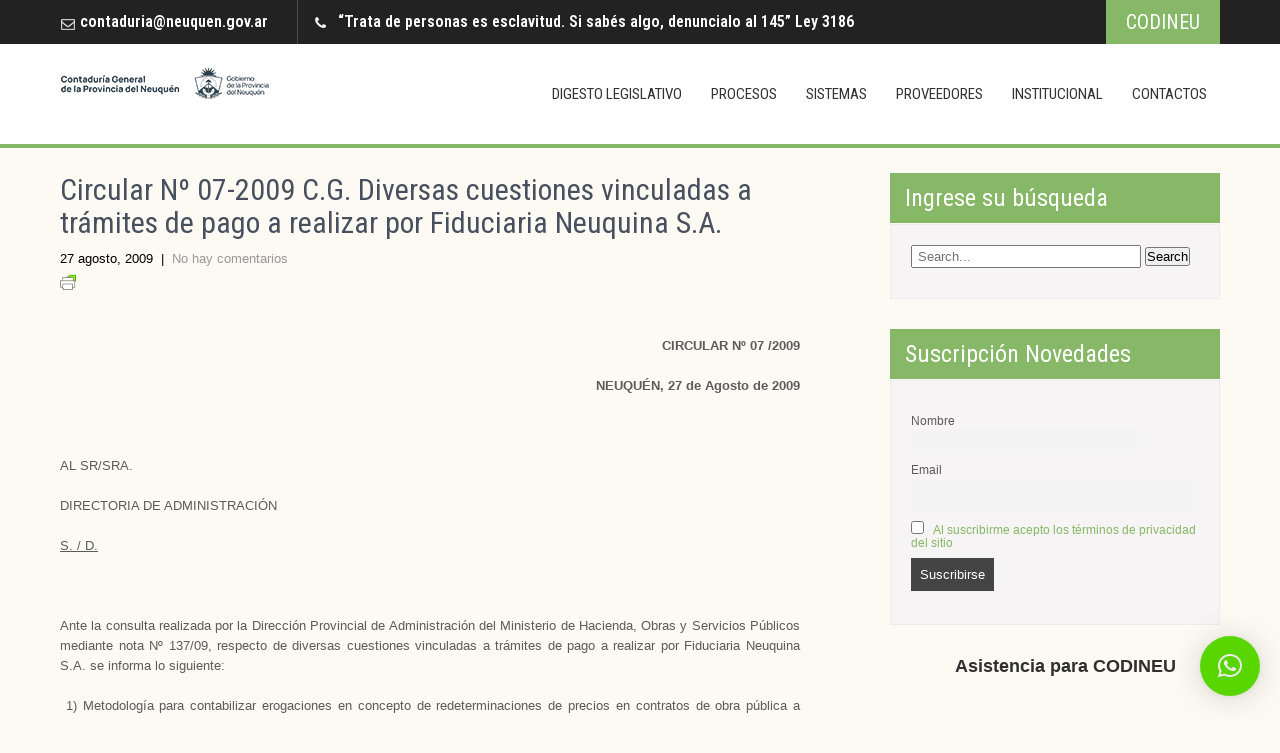

--- FILE ---
content_type: text/html; charset=UTF-8
request_url: https://www.contadurianeuquen.gob.ar/circular-07-2009/?option=com_content&view=article&id=489:decreto-no-2357-2008-constitucion-del-fondo-fiduciario-del-neuquen-contrato-administrador-y-otras-consideraciones&catid=69&Itemid=253
body_size: 16458
content:
<!DOCTYPE html>
<html lang="es-AR">
<head>
<meta charset="UTF-8">
<meta name="viewport" content="width=device-width, initial-scale=1">
<link rel="profile" href="http://gmpg.org/xfn/11">
<link rel="pingback" href="https://www.contadurianeuquen.gob.ar/xmlrpc.php">
<title>Circular Nº 07-2009 C.G. Diversas cuestiones vinculadas a trámites de pago a realizar por Fiduciaria Neuquina S.A. &#8211; Contaduría General de la Provincia del Neuquén</title>
<meta name='robots' content='max-image-preview:large' />
<link rel='dns-prefetch' href='//platform-api.sharethis.com' />
<link rel='dns-prefetch' href='//fonts.googleapis.com' />
<link rel="alternate" type="application/rss+xml" title="Contaduría General de la Provincia del Neuquén &raquo; Feed" href="https://www.contadurianeuquen.gob.ar/feed/" />
<link rel="alternate" title="oEmbed (JSON)" type="application/json+oembed" href="https://www.contadurianeuquen.gob.ar/wp-json/oembed/1.0/embed?url=https%3A%2F%2Fwww.contadurianeuquen.gob.ar%2Fcircular-07-2009%2F" />
<link rel="alternate" title="oEmbed (XML)" type="text/xml+oembed" href="https://www.contadurianeuquen.gob.ar/wp-json/oembed/1.0/embed?url=https%3A%2F%2Fwww.contadurianeuquen.gob.ar%2Fcircular-07-2009%2F&#038;format=xml" />
<style id='wp-img-auto-sizes-contain-inline-css' type='text/css'>
img:is([sizes=auto i],[sizes^="auto," i]){contain-intrinsic-size:3000px 1500px}
/*# sourceURL=wp-img-auto-sizes-contain-inline-css */
</style>
<style id='wp-emoji-styles-inline-css' type='text/css'>

	img.wp-smiley, img.emoji {
		display: inline !important;
		border: none !important;
		box-shadow: none !important;
		height: 1em !important;
		width: 1em !important;
		margin: 0 0.07em !important;
		vertical-align: -0.1em !important;
		background: none !important;
		padding: 0 !important;
	}
/*# sourceURL=wp-emoji-styles-inline-css */
</style>
<link rel='stylesheet' id='wp-block-library-css' href='https://www.contadurianeuquen.gob.ar/wp-includes/css/dist/block-library/style.min.css?ver=6.9' type='text/css' media='all' />
<style id='global-styles-inline-css' type='text/css'>
:root{--wp--preset--aspect-ratio--square: 1;--wp--preset--aspect-ratio--4-3: 4/3;--wp--preset--aspect-ratio--3-4: 3/4;--wp--preset--aspect-ratio--3-2: 3/2;--wp--preset--aspect-ratio--2-3: 2/3;--wp--preset--aspect-ratio--16-9: 16/9;--wp--preset--aspect-ratio--9-16: 9/16;--wp--preset--color--black: #000000;--wp--preset--color--cyan-bluish-gray: #abb8c3;--wp--preset--color--white: #ffffff;--wp--preset--color--pale-pink: #f78da7;--wp--preset--color--vivid-red: #cf2e2e;--wp--preset--color--luminous-vivid-orange: #ff6900;--wp--preset--color--luminous-vivid-amber: #fcb900;--wp--preset--color--light-green-cyan: #7bdcb5;--wp--preset--color--vivid-green-cyan: #00d084;--wp--preset--color--pale-cyan-blue: #8ed1fc;--wp--preset--color--vivid-cyan-blue: #0693e3;--wp--preset--color--vivid-purple: #9b51e0;--wp--preset--gradient--vivid-cyan-blue-to-vivid-purple: linear-gradient(135deg,rgb(6,147,227) 0%,rgb(155,81,224) 100%);--wp--preset--gradient--light-green-cyan-to-vivid-green-cyan: linear-gradient(135deg,rgb(122,220,180) 0%,rgb(0,208,130) 100%);--wp--preset--gradient--luminous-vivid-amber-to-luminous-vivid-orange: linear-gradient(135deg,rgb(252,185,0) 0%,rgb(255,105,0) 100%);--wp--preset--gradient--luminous-vivid-orange-to-vivid-red: linear-gradient(135deg,rgb(255,105,0) 0%,rgb(207,46,46) 100%);--wp--preset--gradient--very-light-gray-to-cyan-bluish-gray: linear-gradient(135deg,rgb(238,238,238) 0%,rgb(169,184,195) 100%);--wp--preset--gradient--cool-to-warm-spectrum: linear-gradient(135deg,rgb(74,234,220) 0%,rgb(151,120,209) 20%,rgb(207,42,186) 40%,rgb(238,44,130) 60%,rgb(251,105,98) 80%,rgb(254,248,76) 100%);--wp--preset--gradient--blush-light-purple: linear-gradient(135deg,rgb(255,206,236) 0%,rgb(152,150,240) 100%);--wp--preset--gradient--blush-bordeaux: linear-gradient(135deg,rgb(254,205,165) 0%,rgb(254,45,45) 50%,rgb(107,0,62) 100%);--wp--preset--gradient--luminous-dusk: linear-gradient(135deg,rgb(255,203,112) 0%,rgb(199,81,192) 50%,rgb(65,88,208) 100%);--wp--preset--gradient--pale-ocean: linear-gradient(135deg,rgb(255,245,203) 0%,rgb(182,227,212) 50%,rgb(51,167,181) 100%);--wp--preset--gradient--electric-grass: linear-gradient(135deg,rgb(202,248,128) 0%,rgb(113,206,126) 100%);--wp--preset--gradient--midnight: linear-gradient(135deg,rgb(2,3,129) 0%,rgb(40,116,252) 100%);--wp--preset--font-size--small: 13px;--wp--preset--font-size--medium: 20px;--wp--preset--font-size--large: 36px;--wp--preset--font-size--x-large: 42px;--wp--preset--spacing--20: 0.44rem;--wp--preset--spacing--30: 0.67rem;--wp--preset--spacing--40: 1rem;--wp--preset--spacing--50: 1.5rem;--wp--preset--spacing--60: 2.25rem;--wp--preset--spacing--70: 3.38rem;--wp--preset--spacing--80: 5.06rem;--wp--preset--shadow--natural: 6px 6px 9px rgba(0, 0, 0, 0.2);--wp--preset--shadow--deep: 12px 12px 50px rgba(0, 0, 0, 0.4);--wp--preset--shadow--sharp: 6px 6px 0px rgba(0, 0, 0, 0.2);--wp--preset--shadow--outlined: 6px 6px 0px -3px rgb(255, 255, 255), 6px 6px rgb(0, 0, 0);--wp--preset--shadow--crisp: 6px 6px 0px rgb(0, 0, 0);}:where(.is-layout-flex){gap: 0.5em;}:where(.is-layout-grid){gap: 0.5em;}body .is-layout-flex{display: flex;}.is-layout-flex{flex-wrap: wrap;align-items: center;}.is-layout-flex > :is(*, div){margin: 0;}body .is-layout-grid{display: grid;}.is-layout-grid > :is(*, div){margin: 0;}:where(.wp-block-columns.is-layout-flex){gap: 2em;}:where(.wp-block-columns.is-layout-grid){gap: 2em;}:where(.wp-block-post-template.is-layout-flex){gap: 1.25em;}:where(.wp-block-post-template.is-layout-grid){gap: 1.25em;}.has-black-color{color: var(--wp--preset--color--black) !important;}.has-cyan-bluish-gray-color{color: var(--wp--preset--color--cyan-bluish-gray) !important;}.has-white-color{color: var(--wp--preset--color--white) !important;}.has-pale-pink-color{color: var(--wp--preset--color--pale-pink) !important;}.has-vivid-red-color{color: var(--wp--preset--color--vivid-red) !important;}.has-luminous-vivid-orange-color{color: var(--wp--preset--color--luminous-vivid-orange) !important;}.has-luminous-vivid-amber-color{color: var(--wp--preset--color--luminous-vivid-amber) !important;}.has-light-green-cyan-color{color: var(--wp--preset--color--light-green-cyan) !important;}.has-vivid-green-cyan-color{color: var(--wp--preset--color--vivid-green-cyan) !important;}.has-pale-cyan-blue-color{color: var(--wp--preset--color--pale-cyan-blue) !important;}.has-vivid-cyan-blue-color{color: var(--wp--preset--color--vivid-cyan-blue) !important;}.has-vivid-purple-color{color: var(--wp--preset--color--vivid-purple) !important;}.has-black-background-color{background-color: var(--wp--preset--color--black) !important;}.has-cyan-bluish-gray-background-color{background-color: var(--wp--preset--color--cyan-bluish-gray) !important;}.has-white-background-color{background-color: var(--wp--preset--color--white) !important;}.has-pale-pink-background-color{background-color: var(--wp--preset--color--pale-pink) !important;}.has-vivid-red-background-color{background-color: var(--wp--preset--color--vivid-red) !important;}.has-luminous-vivid-orange-background-color{background-color: var(--wp--preset--color--luminous-vivid-orange) !important;}.has-luminous-vivid-amber-background-color{background-color: var(--wp--preset--color--luminous-vivid-amber) !important;}.has-light-green-cyan-background-color{background-color: var(--wp--preset--color--light-green-cyan) !important;}.has-vivid-green-cyan-background-color{background-color: var(--wp--preset--color--vivid-green-cyan) !important;}.has-pale-cyan-blue-background-color{background-color: var(--wp--preset--color--pale-cyan-blue) !important;}.has-vivid-cyan-blue-background-color{background-color: var(--wp--preset--color--vivid-cyan-blue) !important;}.has-vivid-purple-background-color{background-color: var(--wp--preset--color--vivid-purple) !important;}.has-black-border-color{border-color: var(--wp--preset--color--black) !important;}.has-cyan-bluish-gray-border-color{border-color: var(--wp--preset--color--cyan-bluish-gray) !important;}.has-white-border-color{border-color: var(--wp--preset--color--white) !important;}.has-pale-pink-border-color{border-color: var(--wp--preset--color--pale-pink) !important;}.has-vivid-red-border-color{border-color: var(--wp--preset--color--vivid-red) !important;}.has-luminous-vivid-orange-border-color{border-color: var(--wp--preset--color--luminous-vivid-orange) !important;}.has-luminous-vivid-amber-border-color{border-color: var(--wp--preset--color--luminous-vivid-amber) !important;}.has-light-green-cyan-border-color{border-color: var(--wp--preset--color--light-green-cyan) !important;}.has-vivid-green-cyan-border-color{border-color: var(--wp--preset--color--vivid-green-cyan) !important;}.has-pale-cyan-blue-border-color{border-color: var(--wp--preset--color--pale-cyan-blue) !important;}.has-vivid-cyan-blue-border-color{border-color: var(--wp--preset--color--vivid-cyan-blue) !important;}.has-vivid-purple-border-color{border-color: var(--wp--preset--color--vivid-purple) !important;}.has-vivid-cyan-blue-to-vivid-purple-gradient-background{background: var(--wp--preset--gradient--vivid-cyan-blue-to-vivid-purple) !important;}.has-light-green-cyan-to-vivid-green-cyan-gradient-background{background: var(--wp--preset--gradient--light-green-cyan-to-vivid-green-cyan) !important;}.has-luminous-vivid-amber-to-luminous-vivid-orange-gradient-background{background: var(--wp--preset--gradient--luminous-vivid-amber-to-luminous-vivid-orange) !important;}.has-luminous-vivid-orange-to-vivid-red-gradient-background{background: var(--wp--preset--gradient--luminous-vivid-orange-to-vivid-red) !important;}.has-very-light-gray-to-cyan-bluish-gray-gradient-background{background: var(--wp--preset--gradient--very-light-gray-to-cyan-bluish-gray) !important;}.has-cool-to-warm-spectrum-gradient-background{background: var(--wp--preset--gradient--cool-to-warm-spectrum) !important;}.has-blush-light-purple-gradient-background{background: var(--wp--preset--gradient--blush-light-purple) !important;}.has-blush-bordeaux-gradient-background{background: var(--wp--preset--gradient--blush-bordeaux) !important;}.has-luminous-dusk-gradient-background{background: var(--wp--preset--gradient--luminous-dusk) !important;}.has-pale-ocean-gradient-background{background: var(--wp--preset--gradient--pale-ocean) !important;}.has-electric-grass-gradient-background{background: var(--wp--preset--gradient--electric-grass) !important;}.has-midnight-gradient-background{background: var(--wp--preset--gradient--midnight) !important;}.has-small-font-size{font-size: var(--wp--preset--font-size--small) !important;}.has-medium-font-size{font-size: var(--wp--preset--font-size--medium) !important;}.has-large-font-size{font-size: var(--wp--preset--font-size--large) !important;}.has-x-large-font-size{font-size: var(--wp--preset--font-size--x-large) !important;}
/*# sourceURL=global-styles-inline-css */
</style>

<style id='classic-theme-styles-inline-css' type='text/css'>
/*! This file is auto-generated */
.wp-block-button__link{color:#fff;background-color:#32373c;border-radius:9999px;box-shadow:none;text-decoration:none;padding:calc(.667em + 2px) calc(1.333em + 2px);font-size:1.125em}.wp-block-file__button{background:#32373c;color:#fff;text-decoration:none}
/*# sourceURL=/wp-includes/css/classic-themes.min.css */
</style>
<link rel='stylesheet' id='contact-form-7-css' href='https://www.contadurianeuquen.gob.ar/wp-content/plugins/contact-form-7/includes/css/styles.css?ver=5.9.7' type='text/css' media='all' />
<link rel='stylesheet' id='wpcf7-redirect-script-frontend-css' href='https://www.contadurianeuquen.gob.ar/wp-content/plugins/wpcf7-redirect/build/assets/frontend-script.css?ver=2c532d7e2be36f6af233' type='text/css' media='all' />
<link rel='stylesheet' id='bc_category_widget_style-css' href='https://www.contadurianeuquen.gob.ar/wp-content/plugins/category-widget/assets/css/bc_cw_style.css?ver=6.9' type='text/css' media='all' />
<link rel='stylesheet' id='layouts-grid-css' href='https://www.contadurianeuquen.gob.ar/wp-content/plugins/widgets-in-columns/css/library.css?ver=6.9' type='text/css' media='all' />
<link rel='stylesheet' id='build-lite-font-css' href='//fonts.googleapis.com/css?family=Roboto+Condensed%3A300%2C400%2C600%2C700%2C800%2C900&#038;ver=6.9' type='text/css' media='all' />
<link rel='stylesheet' id='build-lite-basic-style-css' href='https://www.contadurianeuquen.gob.ar/wp-content/themes/build-lite/style.css?ver=6.9' type='text/css' media='all' />
<link rel='stylesheet' id='build-lite-editor-style-css' href='https://www.contadurianeuquen.gob.ar/wp-content/themes/build-lite/editor-style.css?ver=6.9' type='text/css' media='all' />
<link rel='stylesheet' id='nivo-slider-css' href='https://www.contadurianeuquen.gob.ar/wp-content/themes/build-lite/css/nivo-slider.css?ver=6.9' type='text/css' media='all' />
<link rel='stylesheet' id='build-lite-main-style-css' href='https://www.contadurianeuquen.gob.ar/wp-content/themes/build-lite/css/responsive.css?ver=6.9' type='text/css' media='all' />
<link rel='stylesheet' id='build-lite-base-style-css' href='https://www.contadurianeuquen.gob.ar/wp-content/themes/build-lite/css/style_base.css?ver=6.9' type='text/css' media='all' />
<link rel='stylesheet' id='animate-css' href='https://www.contadurianeuquen.gob.ar/wp-content/themes/build-lite/css/animation.css?ver=6.9' type='text/css' media='all' />
<link rel='stylesheet' id='newsletter-css' href='https://www.contadurianeuquen.gob.ar/wp-content/plugins/newsletter/style.css?ver=8.1.1' type='text/css' media='all' />
<link rel='stylesheet' id='tablepress-default-css' href='https://www.contadurianeuquen.gob.ar/wp-content/tablepress-combined.min.css?ver=19' type='text/css' media='all' />
<link rel='stylesheet' id='qlwapp-css' href='https://www.contadurianeuquen.gob.ar/wp-content/plugins/wp-whatsapp-chat/build/frontend/css/style.css?ver=7.3.0' type='text/css' media='all' />
<script type="text/javascript" src="https://www.contadurianeuquen.gob.ar/wp-includes/js/jquery/jquery.min.js?ver=3.7.1" id="jquery-core-js"></script>
<script type="text/javascript" src="https://www.contadurianeuquen.gob.ar/wp-includes/js/jquery/jquery-migrate.min.js?ver=3.4.1" id="jquery-migrate-js"></script>
<script type="text/javascript" src="https://www.contadurianeuquen.gob.ar/wp-content/themes/build-lite/js/jquery.nivo.slider.js?ver=6.9" id="jquery-nivo-js"></script>
<script type="text/javascript" src="https://www.contadurianeuquen.gob.ar/wp-content/themes/build-lite/js/custom.js?ver=6.9" id="build-lite-custom-js-js"></script>
<script type="text/javascript" src="//platform-api.sharethis.com/js/sharethis.js#source=googleanalytics-wordpress#product=ga&amp;property=593168f07442e0001200a28a" id="googleanalytics-platform-sharethis-js"></script>
<link rel="https://api.w.org/" href="https://www.contadurianeuquen.gob.ar/wp-json/" /><link rel="alternate" title="JSON" type="application/json" href="https://www.contadurianeuquen.gob.ar/wp-json/wp/v2/posts/452" /><link rel="EditURI" type="application/rsd+xml" title="RSD" href="https://www.contadurianeuquen.gob.ar/xmlrpc.php?rsd" />
<meta name="generator" content="WordPress 6.9" />
<link rel="canonical" href="https://www.contadurianeuquen.gob.ar/circular-07-2009/" />
<link rel='shortlink' href='https://www.contadurianeuquen.gob.ar/?p=452' />
<link type="text/css" rel="stylesheet" href="https://www.contadurianeuquen.gob.ar/wp-content/plugins/posts-for-page/pfp.css" />
    
    <script type="text/javascript">
        var ajaxurl = 'https://www.contadurianeuquen.gob.ar/wp-admin/admin-ajax.php';
    </script>
        <!-- Global site tag (gtag.js) - Google Analytics -->
        <script async src="https://www.googletagmanager.com/gtag/js?id=G-WN5C0KQX6C"></script>
        <script>
                window.dataLayer = window.dataLayer || [];
                function gtag(){dataLayer.push(arguments);}
                gtag('js', new Date());

                gtag('config', 'G-WN5C0KQX6C');
        </script>

        	<style type="text/css"> 
					
					a, .blog_lists h2 a:hover,
					#sidebar ul li a:hover,								
					.cols-4 ul li a:hover, .cols-4 ul li.current_page_item a,					
					.phone-no strong,					
					.sitenav ul li a:hover, .sitenav ul li.current_page_item a,
					.slide_info h2 span,
					.logo h1 span,
					.headertop .left a:hover,
					.services-wrap .one_third h4,
					.cols-4 h5 span,
					.welcomewrap h2 span			
					{ color:#87b867;}
					 
					
					.pagination .nav-links span.current, .pagination .nav-links a:hover,
					#commentform input#submit:hover,					
					.nivo-controlNav a.active,				
					h3.widget-title,				
					.wpcf7 input[type='submit'],
					.headertop .right a,
					.services-wrap .one_third:hover
					{ background-color:#87b867;}
					
						
					.header,
					section#home_slider,
					.social-icons a:hover
					{ border-color:#87b867;}
					
			</style> 
<meta name="generator" content="Elementor 3.23.1; features: additional_custom_breakpoints, e_lazyload; settings: css_print_method-external, google_font-enabled, font_display-auto">
<link rel='stylesheet' id='daves-wordpress-live-search-css' href='https://www.contadurianeuquen.gob.ar/wp-content/plugins/daves-wordpress-live-search/css/daves-wordpress-live-search_custom.css?ver=6.9' type='text/css' media='all' />
<style type="text/css">            ul.dwls_search_results {
              width: 250px;
            }
            ul.dwls_search_results li {
              color: ;
              background-color: ;
            }
            .search_footer {
              background-color: ;
            }
            .search_footer a,
            .search_footer a:visited {
              color: ;
            }
            ul.dwls_search_results li a, ul.dwls_search_results li a:visited {
              color: ;
            }
            ul.dwls_search_results li:hover
            {
              background-color: ;
            }
            ul.dwls_search_results li {
              border-bottom: 1px solid ;
            }</style>			<style>
				.e-con.e-parent:nth-of-type(n+4):not(.e-lazyloaded):not(.e-no-lazyload),
				.e-con.e-parent:nth-of-type(n+4):not(.e-lazyloaded):not(.e-no-lazyload) * {
					background-image: none !important;
				}
				@media screen and (max-height: 1024px) {
					.e-con.e-parent:nth-of-type(n+3):not(.e-lazyloaded):not(.e-no-lazyload),
					.e-con.e-parent:nth-of-type(n+3):not(.e-lazyloaded):not(.e-no-lazyload) * {
						background-image: none !important;
					}
				}
				@media screen and (max-height: 640px) {
					.e-con.e-parent:nth-of-type(n+2):not(.e-lazyloaded):not(.e-no-lazyload),
					.e-con.e-parent:nth-of-type(n+2):not(.e-lazyloaded):not(.e-no-lazyload) * {
						background-image: none !important;
					}
				}
			</style>
			<style type="text/css">.broken_link, a.broken_link {
	text-decoration: line-through;
}</style>	<style type="text/css">
		
	</style>
	<style type="text/css" id="custom-background-css">
body.custom-background { background-color: #fcfaf2; }
</style>
	<link rel="icon" href="https://www.contadurianeuquen.gob.ar/wp-content/uploads/2024/05/cropped-Favicon-positivo-32x32.png" sizes="32x32" />
<link rel="icon" href="https://www.contadurianeuquen.gob.ar/wp-content/uploads/2024/05/cropped-Favicon-positivo-192x192.png" sizes="192x192" />
<link rel="apple-touch-icon" href="https://www.contadurianeuquen.gob.ar/wp-content/uploads/2024/05/cropped-Favicon-positivo-180x180.png" />
<meta name="msapplication-TileImage" content="https://www.contadurianeuquen.gob.ar/wp-content/uploads/2024/05/cropped-Favicon-positivo-270x270.png" />
			<style>
				:root {
				--qlwapp-scheme-font-family:inherit;--qlwapp-scheme-font-size:18px;--qlwapp-scheme-icon-size:60px;--qlwapp-scheme-icon-font-size:24px;--qlwapp-scheme-brand:#59d600;--qlwapp-scheme-text:#eaeaea;--qlwapp-button-animation-name:none;				}
			</style>
			</head>
<body class="wp-singular post-template-default single single-post postid-452 single-format-standard custom-background wp-custom-logo wp-theme-build-lite elementor-default elementor-kit-10745">
<div class="headertop">
  <div class="container">
    <div class="left">
		          <a href="mailto:contaduria@neuquen.gov.ar">contaduria@neuquen.gov.ar</a>			
		  
        
                  <span>“Trata de personas es esclavitud. Si sabés algo, denuncialo al 145” Ley 3186</span>        
		 
        
    </div>
    <div class="right">
		            <a href="https://www.contadurianeuquen.gob.ar/co-di-neu/">
          CODINEU          </a>
              </div>
    <div class="clear"></div>
  </div> <!-- .container -->
</div><!-- .headertop -->
<div class="header">
  <div class="container">
    <div class="logo">
      <a href="https://www.contadurianeuquen.gob.ar/" class="custom-logo-link" rel="home"><img width="210" height="40" src="https://www.contadurianeuquen.gob.ar/wp-content/uploads/2024/05/logo-contaduria-3.png" class="custom-logo" alt="Contaduría General de la Provincia del Neuquén" decoding="async" /></a>      <h1><a href="https://www.contadurianeuquen.gob.ar/">
        Contaduría General de la Provincia del Neuquén        </a></h1>
      <p>
              </p>
    </div><!-- logo -->
    <div class="toggle"> <a class="toggleMenu" href="#">
      Menu      </a> </div> <!-- toggle -->
    <div class="sitenav">
      <div class="menu-menu-principal-container"><ul id="menu-menu-principal" class="menu"><li id="menu-item-723" class="menu-item menu-item-type-post_type menu-item-object-page menu-item-has-children menu-item-723"><a href="https://www.contadurianeuquen.gob.ar/digesto-legislativo/">Digesto Legislativo</a>
<ul class="sub-menu">
	<li id="menu-item-12986" class="menu-item menu-item-type-post_type menu-item-object-page menu-item-12986"><a href="https://www.contadurianeuquen.gob.ar/cambios-de-gestion-procedimientos-varios/">Cambios de Gestión &#8211; Procedimientos varios</a></li>
	<li id="menu-item-4794" class="menu-item menu-item-type-taxonomy menu-item-object-category menu-item-4794"><a href="https://www.contadurianeuquen.gob.ar/category/ultimas-novedades-legislativas/">Últimas Novedades Legislativas</a></li>
	<li id="menu-item-6220" class="menu-item menu-item-type-post_type menu-item-object-page menu-item-has-children menu-item-6220"><a href="https://www.contadurianeuquen.gob.ar/compendio-normativo/">Compendio Normativo</a>
	<ul class="sub-menu">
		<li id="menu-item-14474" class="menu-item menu-item-type-post_type menu-item-object-page menu-item-has-children menu-item-14474"><a href="https://www.contadurianeuquen.gob.ar/titulo-i-normas-generales-deprocedimiento-y-control-interno/">TITULO I – NORMAS GENERALES DEPROCEDIMIENTO Y CONTROL INTERNO</a>
		<ul class="sub-menu">
			<li id="menu-item-14504" class="menu-item menu-item-type-post_type menu-item-object-page menu-item-14504"><a href="https://www.contadurianeuquen.gob.ar/capitulo-i-normas-generales-de-control-interno/">CAPITULO I – NORMAS GENERALES DE CONTROL INTERNO</a></li>
			<li id="menu-item-14503" class="menu-item menu-item-type-post_type menu-item-object-page menu-item-14503"><a href="https://www.contadurianeuquen.gob.ar/capitulo-ii-comision-de-servicios/">CAPITULO II – COMISIÓN DE SERVICIOS</a></li>
			<li id="menu-item-14502" class="menu-item menu-item-type-post_type menu-item-object-page menu-item-14502"><a href="https://www.contadurianeuquen.gob.ar/capitulo-iii-contrataciones/">CAPITULO III – CONTRATACIONES</a></li>
			<li id="menu-item-14501" class="menu-item menu-item-type-post_type menu-item-object-page menu-item-14501"><a href="https://www.contadurianeuquen.gob.ar/capitulo-iv-proveedores/">CAPITULO IV – PROVEEDORES</a></li>
			<li id="menu-item-14500" class="menu-item menu-item-type-post_type menu-item-object-page menu-item-14500"><a href="https://www.contadurianeuquen.gob.ar/capitulo-v-administracion-de-pago/">CAPITULO V – ADMINISTRACIÓN DE PAGO</a></li>
			<li id="menu-item-14499" class="menu-item menu-item-type-post_type menu-item-object-page menu-item-14499"><a href="https://www.contadurianeuquen.gob.ar/capitulo-vi-procedimiento-y-tramites-de-los-saf/">CAPITULO VI – PROCEDIMIENTO Y TRÁMITES DE LOS SAF</a></li>
			<li id="menu-item-14498" class="menu-item menu-item-type-post_type menu-item-object-page menu-item-14498"><a href="https://www.contadurianeuquen.gob.ar/capitulo-vii-sueldo/">CAPITULO VII – SUELDO</a></li>
			<li id="menu-item-14497" class="menu-item menu-item-type-post_type menu-item-object-page menu-item-14497"><a href="https://www.contadurianeuquen.gob.ar/capitulo-viii-obras-publicas/">CAPITULO VIII – OBRAS PÚBLICAS</a></li>
			<li id="menu-item-14496" class="menu-item menu-item-type-post_type menu-item-object-page menu-item-14496"><a href="https://www.contadurianeuquen.gob.ar/capitulo-ix-rendicion-de-cuentas-de-fondosinvertidos/">CAPITULO IX – RENDICIÓN DE CUENTAS DE FONDOSINVERTIDOS</a></li>
			<li id="menu-item-14495" class="menu-item menu-item-type-post_type menu-item-object-page menu-item-14495"><a href="https://www.contadurianeuquen.gob.ar/capitulo-x-subsistema-de-regimen-decoparticipacion-a-municipios/">CAPITULO X – SUBSISTEMA DE RÉGIMEN DECOPARTICIPACIÓN A MUNICIPIOS</a></li>
		</ul>
</li>
		<li id="menu-item-14473" class="menu-item menu-item-type-post_type menu-item-object-page menu-item-has-children menu-item-14473"><a href="https://www.contadurianeuquen.gob.ar/titulo-ii-contabilidad/">TITULO II – CONTABILIDAD</a>
		<ul class="sub-menu">
			<li id="menu-item-14514" class="menu-item menu-item-type-post_type menu-item-object-page menu-item-14514"><a href="https://www.contadurianeuquen.gob.ar/capitulo-i-manual-de-procedimientos-contables/">CAPITULO I – MANUAL DE PROCEDIMIENTOS CONTABLES</a></li>
			<li id="menu-item-14513" class="menu-item menu-item-type-post_type menu-item-object-page menu-item-14513"><a href="https://www.contadurianeuquen.gob.ar/capitulo-ii-criterios-para-el-registro-de-las-etapaspresupuestarias-y-otros-procedimientos/">CAPITULO II – CRITERIOS PARA EL REGISTRO DE LAS ETAPASPRESUPUESTARIAS Y OTROS PROCEDIMIENTOS</a></li>
			<li id="menu-item-14512" class="menu-item menu-item-type-post_type menu-item-object-page menu-item-14512"><a href="https://www.contadurianeuquen.gob.ar/capitulo-iii-patrimonio/">CAPITULO III – PATRIMONIO</a></li>
		</ul>
</li>
		<li id="menu-item-14472" class="menu-item menu-item-type-post_type menu-item-object-page menu-item-has-children menu-item-14472"><a href="https://www.contadurianeuquen.gob.ar/titulo-iii-internas-de-la-contaduria-general/">TITULO III – INTERNAS DE LA CONTADURIA GENERAL</a>
		<ul class="sub-menu">
			<li id="menu-item-14535" class="menu-item menu-item-type-post_type menu-item-object-page menu-item-14535"><a href="https://www.contadurianeuquen.gob.ar/capitulo-i-administracion-contable/">CAPITULO I – ADMINISTRACIÓN CONTABLE</a></li>
			<li id="menu-item-14534" class="menu-item menu-item-type-post_type menu-item-object-page menu-item-14534"><a href="https://www.contadurianeuquen.gob.ar/capitulo-ii-auditoria/">CAPITULO II – AUDITORIA</a></li>
			<li id="menu-item-14533" class="menu-item menu-item-type-post_type menu-item-object-page menu-item-14533"><a href="https://www.contadurianeuquen.gob.ar/capitulo-iii-patrimonio-2/">CAPITULO III – PATRIMONIO</a></li>
			<li id="menu-item-14532" class="menu-item menu-item-type-post_type menu-item-object-page menu-item-14532"><a href="https://www.contadurianeuquen.gob.ar/capitulo-iv-proveedores-2/">CAPITULO IV – PROVEEDORES</a></li>
			<li id="menu-item-14531" class="menu-item menu-item-type-post_type menu-item-object-page menu-item-14531"><a href="https://www.contadurianeuquen.gob.ar/capitulo-v-safipro/">CAPITULO V – SAFIPRO</a></li>
			<li id="menu-item-14530" class="menu-item menu-item-type-post_type menu-item-object-page menu-item-14530"><a href="https://www.contadurianeuquen.gob.ar/capitulo-vi-contaduria-general/">CAPITULO VI – CONTADURIA GENERAL</a></li>
			<li id="menu-item-14529" class="menu-item menu-item-type-post_type menu-item-object-page menu-item-14529"><a href="https://www.contadurianeuquen.gob.ar/capitulo-vii-ciclo-de-gestion-y-responsabilidad/">CAPITULO VII – CICLO DE GESTIÓN Y RESPONSABILIDAD</a></li>
		</ul>
</li>
	</ul>
</li>
	<li id="menu-item-9086" class="menu-item menu-item-type-post_type menu-item-object-page menu-item-has-children menu-item-9086"><a href="https://www.contadurianeuquen.gob.ar/digesto-legislativo/">Por Norma</a>
	<ul class="sub-menu">
		<li id="menu-item-750" class="menu-item menu-item-type-taxonomy menu-item-object-category menu-item-750"><a href="https://www.contadurianeuquen.gob.ar/category/acuerdos/">Acuerdos</a></li>
		<li id="menu-item-748" class="menu-item menu-item-type-taxonomy menu-item-object-category current-post-ancestor current-menu-parent current-post-parent menu-item-748"><a href="https://www.contadurianeuquen.gob.ar/category/circulares/">Circulares</a></li>
		<li id="menu-item-1391" class="menu-item menu-item-type-taxonomy menu-item-object-category menu-item-1391"><a href="https://www.contadurianeuquen.gob.ar/category/c86-constitucion-cat/">Constitución</a></li>
		<li id="menu-item-745" class="menu-item menu-item-type-taxonomy menu-item-object-category menu-item-745"><a href="https://www.contadurianeuquen.gob.ar/category/c69-decretos/">Decretos</a></li>
		<li id="menu-item-747" class="menu-item menu-item-type-taxonomy menu-item-object-category menu-item-747"><a href="https://www.contadurianeuquen.gob.ar/category/c71-disposiciones/">Disposiciones</a></li>
		<li id="menu-item-1225" class="menu-item menu-item-type-taxonomy menu-item-object-category menu-item-1225"><a href="https://www.contadurianeuquen.gob.ar/category/leyes/">Leyes</a></li>
		<li id="menu-item-749" class="menu-item menu-item-type-taxonomy menu-item-object-category menu-item-749"><a href="https://www.contadurianeuquen.gob.ar/category/c70-resoluciones/">Resoluciones</a></li>
	</ul>
</li>
	<li id="menu-item-9573" class="menu-item menu-item-type-post_type menu-item-object-page menu-item-has-children menu-item-9573"><a href="https://www.contadurianeuquen.gob.ar/digesto-legislativo/">Por Sistemas</a>
	<ul class="sub-menu">
		<li id="menu-item-4834" class="menu-item menu-item-type-taxonomy menu-item-object-category menu-item-has-children menu-item-4834"><a href="https://www.contadurianeuquen.gob.ar/category/administracion-de-bienes/">Administración de bienes</a>
		<ul class="sub-menu">
			<li id="menu-item-4832" class="menu-item menu-item-type-custom menu-item-object-custom menu-item-4832"><a href="http://www.contadurianeuquen.gob.ar/wp-content/uploads/2014/05/manual_gestion_de_bienes_procedimientos.pdf">Manual de Gestión de los Bienes de la Provincia. Procedimiento Administrativo.</a></li>
			<li id="menu-item-4833" class="menu-item menu-item-type-custom menu-item-object-custom menu-item-4833"><a href="http://www.contadurianeuquen.gob.ar/wp-content/uploads/2014/05/manual_gestion_de_bienes_clasificador-de-cuentas.pdf">Manual de Gestión de los Bienes de la Provincia. Clasificador de cuentas y subcuentas</a></li>
		</ul>
</li>
		<li id="menu-item-4808" class="menu-item menu-item-type-taxonomy menu-item-object-category menu-item-has-children menu-item-4808"><a href="https://www.contadurianeuquen.gob.ar/category/c98-contabilidad/">Contabilidad</a>
		<ul class="sub-menu">
			<li id="menu-item-4797" class="menu-item menu-item-type-custom menu-item-object-custom menu-item-4797"><a href="http://www.contadurianeuquen.gob.ar/wp-content/uploads/2018/07/manual-sicopro-mar-2018.pdf">Manual del Sistema de Contabilidad</a></li>
		</ul>
</li>
		<li id="menu-item-5003" class="menu-item menu-item-type-taxonomy menu-item-object-category menu-item-has-children menu-item-5003"><a href="https://www.contadurianeuquen.gob.ar/category/c100-contrataciones/">Contrataciones</a>
		<ul class="sub-menu">
			<li id="menu-item-5006" class="menu-item menu-item-type-taxonomy menu-item-object-category menu-item-5006"><a href="https://www.contadurianeuquen.gob.ar/category/c100-contrataciones/permanentes-contrataciones/">Permanentes</a></li>
			<li id="menu-item-5004" class="menu-item menu-item-type-taxonomy menu-item-object-category menu-item-5004"><a href="https://www.contadurianeuquen.gob.ar/category/c100-contrataciones/contratacion-obra/">Contratación de Obra Pública</a></li>
			<li id="menu-item-5005" class="menu-item menu-item-type-taxonomy menu-item-object-category menu-item-5005"><a href="https://www.contadurianeuquen.gob.ar/category/c100-contrataciones/manuales-contrataciones/">Manuales</a></li>
		</ul>
</li>
		<li id="menu-item-5014" class="menu-item menu-item-type-taxonomy menu-item-object-category menu-item-5014"><a href="https://www.contadurianeuquen.gob.ar/category/credito-publico/">Crédito Público</a></li>
		<li id="menu-item-5040" class="menu-item menu-item-type-taxonomy menu-item-object-category menu-item-5040"><a href="https://www.contadurianeuquen.gob.ar/category/c106-de-la-rendicion-de-cuentas/">De la Rendición de Cuentas</a></li>
		<li id="menu-item-5045" class="menu-item menu-item-type-taxonomy menu-item-object-category menu-item-5045"><a href="https://www.contadurianeuquen.gob.ar/category/c105-del-control-externo/">Del Control Externo</a></li>
		<li id="menu-item-5046" class="menu-item menu-item-type-taxonomy menu-item-object-category menu-item-5046"><a href="https://www.contadurianeuquen.gob.ar/category/c104-del-control-interno/">Del Control Interno</a></li>
		<li id="menu-item-4862" class="menu-item menu-item-type-taxonomy menu-item-object-category menu-item-has-children menu-item-4862"><a href="https://www.contadurianeuquen.gob.ar/category/c107-recursos-humanos/">Sueldos</a>
		<ul class="sub-menu">
			<li id="menu-item-6898" class="menu-item menu-item-type-custom menu-item-object-custom menu-item-6898"><a href="http://www.contadurianeuquen.gob.ar/manuales-sueldos/">Manual de Conceptos</a></li>
			<li id="menu-item-8795" class="menu-item menu-item-type-post_type menu-item-object-page menu-item-8795"><a href="https://www.contadurianeuquen.gob.ar/normativa-art-45-epcapp/">Normativa Art. 45º E.P.C.A.P.P</a></li>
			<li id="menu-item-8169" class="menu-item menu-item-type-custom menu-item-object-custom menu-item-8169"><a href="https://www.contadurianeuquen.gob.ar/wp-content/uploads/2019/06/Planillas-Rendición-de-Haberes.zip">Descargar planillas Rendicion de Haberes</a></li>
			<li id="menu-item-12815" class="menu-item menu-item-type-post_type menu-item-object-page menu-item-12815"><a href="https://www.contadurianeuquen.gob.ar/modulo-de-deuda/">Módulo de Deuda</a></li>
		</ul>
</li>
		<li id="menu-item-5047" class="menu-item menu-item-type-taxonomy menu-item-object-category menu-item-5047"><a href="https://www.contadurianeuquen.gob.ar/category/c108-inversion-publica/">Inversión Pública</a></li>
		<li id="menu-item-5055" class="menu-item menu-item-type-taxonomy menu-item-object-category menu-item-has-children menu-item-5055"><a href="https://www.contadurianeuquen.gob.ar/category/c96-presupuesto/">Presupuesto</a>
		<ul class="sub-menu">
			<li id="menu-item-5057" class="menu-item menu-item-type-taxonomy menu-item-object-category menu-item-5057"><a href="https://www.contadurianeuquen.gob.ar/category/c96-presupuesto/presupuesto-permanentes/">Permanentes</a></li>
			<li id="menu-item-5056" class="menu-item menu-item-type-taxonomy menu-item-object-category menu-item-5056"><a href="https://www.contadurianeuquen.gob.ar/category/c96-presupuesto/presupuesto/">Cuentas Especiales</a></li>
		</ul>
</li>
		<li id="menu-item-4830" class="menu-item menu-item-type-taxonomy menu-item-object-category current-post-ancestor current-menu-parent current-post-parent menu-item-4830"><a href="https://www.contadurianeuquen.gob.ar/category/c99-tesoreria/">Tesorería</a></li>
	</ul>
</li>
	<li id="menu-item-6200" class="menu-item menu-item-type-custom menu-item-object-custom menu-item-6200"><a href="http://www.contadurianeuquen.gob.ar/ley-2141-1995-actualizado/">Ley 2141</a></li>
	<li id="menu-item-11457" class="menu-item menu-item-type-custom menu-item-object-custom menu-item-11457"><a href="https://infoleg.neuquen.gob.ar/Legisneu">INFOLEG NQN</a></li>
</ul>
</li>
<li id="menu-item-14095" class="menu-item menu-item-type-custom menu-item-object-custom menu-item-has-children menu-item-14095"><a href="#">PROCESOS</a>
<ul class="sub-menu">
	<li id="menu-item-14101" class="menu-item menu-item-type-custom menu-item-object-custom menu-item-14101"><a href="https://www.contadurianeuquen.gob.ar/direccion-superior-de-sueldos/">Auditoria de Sueldos</a></li>
	<li id="menu-item-14096" class="menu-item menu-item-type-custom menu-item-object-custom menu-item-14096"><a href="#">Auditoria y Rendiciones</a></li>
	<li id="menu-item-14097" class="menu-item menu-item-type-custom menu-item-object-custom menu-item-14097"><a href="#">Control y Administración Contable</a></li>
	<li id="menu-item-14098" class="menu-item menu-item-type-custom menu-item-object-custom menu-item-14098"><a href="#">Coordinación y Sistemas</a></li>
	<li id="menu-item-14099" class="menu-item menu-item-type-custom menu-item-object-custom menu-item-14099"><a href="https://www.contadurianeuquen.gob.ar/direccion-superior-de-gastos-e-inversiones/">Gastos e Inversiones</a></li>
	<li id="menu-item-14100" class="menu-item menu-item-type-custom menu-item-object-custom menu-item-14100"><a href="#">Recursos, Cred. y Deuda Pública</a></li>
	<li id="menu-item-14102" class="menu-item menu-item-type-custom menu-item-object-custom menu-item-14102"><a href="https://www.contadurianeuquen.gob.ar/trabajo-publico-2/">Trabajos Públicos</a></li>
	<li id="menu-item-14103" class="menu-item menu-item-type-custom menu-item-object-custom menu-item-14103"><a href="#">Padrón de Proveedores</a></li>
</ul>
</li>
<li id="menu-item-7572" class="menu-item menu-item-type-custom menu-item-object-custom menu-item-has-children menu-item-7572"><a href="#">Sistemas</a>
<ul class="sub-menu">
	<li id="menu-item-1077" class="menu-item menu-item-type-post_type menu-item-object-page menu-item-has-children menu-item-1077"><a href="https://www.contadurianeuquen.gob.ar/safipro/">SAFIPRO</a>
	<ul class="sub-menu">
		<li id="menu-item-5652" class="menu-item menu-item-type-custom menu-item-object-custom menu-item-5652"><a href="https://safipro.neuquen.gov.ar/SafiproProduccion/faces/app/login/login.jspx">Ingreso a SAFIPRO</a></li>
		<li id="menu-item-10459" class="menu-item menu-item-type-custom menu-item-object-custom menu-item-10459"><a href="https://safipro-cap.neuquen.gov.ar/Login/faces/safipro/login/Login.jspx?_adf.ctrl-state=lhf8gqte9_3">Ingreso a Capacitación</a></li>
		<li id="menu-item-10460" class="menu-item menu-item-type-custom menu-item-object-custom menu-item-10460"><a href="https://safipro-desa.neuquen.gov.ar/Login/faces/safipro/login/Login.jspx">Ingreso a Desarrollo</a></li>
		<li id="menu-item-14177" class="menu-item menu-item-type-post_type menu-item-object-page menu-item-14177"><a href="https://www.contadurianeuquen.gob.ar/manuales-2/">Manuales</a></li>
		<li id="menu-item-10992" class="menu-item menu-item-type-custom menu-item-object-custom menu-item-10992"><a href="https://www.contadurianeuquen.gob.ar/solicitar-usuario/">Solicitar Usuario</a></li>
		<li id="menu-item-8985" class="menu-item menu-item-type-post_type menu-item-object-page menu-item-has-children menu-item-8985"><a href="https://www.contadurianeuquen.gob.ar/compras/">Compras y Contrataciones</a>
		<ul class="sub-menu">
			<li id="menu-item-8988" class="menu-item menu-item-type-custom menu-item-object-custom menu-item-8988"><a href="http://www2.neuquen.gov.ar/fd/ConsultaArticulos/default.aspx">Consulta Catálogo</a></li>
		</ul>
</li>
		<li id="menu-item-5842" class="menu-item menu-item-type-post_type menu-item-object-page menu-item-5842"><a href="https://www.contadurianeuquen.gob.ar/comisiones-de-servicio/">Erogaciones Comunes</a></li>
		<li id="menu-item-6358" class="menu-item menu-item-type-post_type menu-item-object-page menu-item-6358"><a href="https://www.contadurianeuquen.gob.ar/tesoreria/">Tesorería</a></li>
	</ul>
</li>
	<li id="menu-item-9000" class="menu-item menu-item-type-custom menu-item-object-custom menu-item-has-children menu-item-9000"><a href="#">SICOPRO</a>
	<ul class="sub-menu">
		<li id="menu-item-8997" class="menu-item menu-item-type-post_type menu-item-object-page menu-item-8997"><a href="https://www.contadurianeuquen.gob.ar/sistema-contable-provincial/">Sistema Contable Provincial</a></li>
		<li id="menu-item-12875" class="menu-item menu-item-type-post_type menu-item-object-page menu-item-12875"><a href="https://www.contadurianeuquen.gob.ar/sicopro-v2023/">SICOPRO V2023</a></li>
		<li id="menu-item-13469" class="menu-item menu-item-type-post_type menu-item-object-page menu-item-13469"><a href="https://www.contadurianeuquen.gob.ar/sicopro-rendicion-art-62/">SICOPRO RENDICIÓN Art 62</a></li>
		<li id="menu-item-5692" class="menu-item menu-item-type-custom menu-item-object-custom menu-item-5692"><a href="https://www.contadurianeuquen.gob.ar/wp-content/uploads/2019/04/Anexo-V-Manual-de-Procedimientos-Contables-y-Estructura-del-Plan-de-Cuentas-Si.Co_.Pro_.-6-Mar-2018.pdf">Manual</a></li>
		<li id="menu-item-9001" class="menu-item menu-item-type-post_type menu-item-object-page menu-item-9001"><a href="https://www.contadurianeuquen.gob.ar/sicopro/">Historia y Actualidad</a></li>
	</ul>
</li>
	<li id="menu-item-9951" class="menu-item menu-item-type-post_type menu-item-object-page menu-item-9951"><a href="https://www.contadurianeuquen.gob.ar/gde/">GDE</a></li>
	<li id="menu-item-12567" class="menu-item menu-item-type-custom menu-item-object-custom menu-item-has-children menu-item-12567"><a href="https://www.contadurianeuquen.gob.ar/co-di-neu/">CODINEU</a>
	<ul class="sub-menu">
		<li id="menu-item-12568" class="menu-item menu-item-type-custom menu-item-object-custom menu-item-12568"><a href="https://codi.neuquen.gob.ar/PortalLicitaciones/servlet/com.portallicitaciones.seguridad.login">Ingreso a Producción</a></li>
		<li id="menu-item-12569" class="menu-item menu-item-type-custom menu-item-object-custom menu-item-12569"><a href="https://coditest.neuquen.gob.ar/PortalLicitacionesTest/servlet/com.portallicitaciones.seguridad.login">Ingreso a Desarrollo</a></li>
	</ul>
</li>
</ul>
</li>
<li id="menu-item-8387" class="menu-item menu-item-type-post_type menu-item-object-page menu-item-has-children menu-item-8387"><a href="https://www.contadurianeuquen.gob.ar/servicio-a-proveedores-2/">Proveedores</a>
<ul class="sub-menu">
	<li id="menu-item-8386" class="menu-item menu-item-type-post_type menu-item-object-page menu-item-8386"><a href="https://www.contadurianeuquen.gob.ar/inscripcion-al-padron-de-proveedores/">Inscripción</a></li>
	<li id="menu-item-8381" class="menu-item menu-item-type-post_type menu-item-object-page menu-item-8381"><a href="https://www.contadurianeuquen.gob.ar/renovacion-2/">Renovación</a></li>
	<li id="menu-item-8382" class="menu-item menu-item-type-post_type menu-item-object-page menu-item-8382"><a href="https://www.contadurianeuquen.gob.ar/servicio-a-proveedores-2/">Servicios</a></li>
	<li id="menu-item-8384" class="menu-item menu-item-type-post_type menu-item-object-page menu-item-8384"><a href="https://www.contadurianeuquen.gob.ar/impresion-de-la-constancia/">Impresión de la Constancia</a></li>
	<li id="menu-item-8383" class="menu-item menu-item-type-post_type menu-item-object-page menu-item-8383"><a href="https://www.contadurianeuquen.gob.ar/cuenta-corriente-contable-web/">Cuenta Corriente Contable Web</a></li>
	<li id="menu-item-4114" class="menu-item menu-item-type-post_type menu-item-object-page menu-item-4114"><a href="https://www.contadurianeuquen.gob.ar/preguntas-frecuentes/">Preguntas frecuentes</a></li>
</ul>
</li>
<li id="menu-item-8950" class="menu-item menu-item-type-custom menu-item-object-custom menu-item-has-children menu-item-8950"><a href="https://www.contadurianeuquen.gob.ar/institucional-2/">Institucional</a>
<ul class="sub-menu">
	<li id="menu-item-14039" class="menu-item menu-item-type-post_type menu-item-object-page menu-item-14039"><a href="https://www.contadurianeuquen.gob.ar/cuenta-general-de-inversion-2024/">Cuenta General de Inversión 2024</a></li>
	<li id="menu-item-13297" class="menu-item menu-item-type-post_type menu-item-object-page menu-item-13297"><a href="https://www.contadurianeuquen.gob.ar/cuenta-general-de-inversion-2023/">Cuenta General de Inversión 2023</a></li>
	<li id="menu-item-12494" class="menu-item menu-item-type-post_type menu-item-object-page menu-item-12494"><a href="https://www.contadurianeuquen.gob.ar/cuenta-general-de-inversion-2022/">Cuenta General de Inversión 2022</a></li>
	<li id="menu-item-12492" class="menu-item menu-item-type-post_type menu-item-object-page menu-item-12492"><a href="https://www.contadurianeuquen.gob.ar/cuentas-generales-de-inversion/">Cuentas Generales de Inversión</a></li>
	<li id="menu-item-9165" class="menu-item menu-item-type-post_type menu-item-object-page menu-item-9165"><a href="https://www.contadurianeuquen.gob.ar/institucional-2/">Información Institucional</a></li>
	<li id="menu-item-6269" class="menu-item menu-item-type-custom menu-item-object-custom menu-item-6269"><a href="https://www.contadurianeuquen.gob.ar/ciclo-2019/">Ciclo de Gestión y Responsabilidad</a></li>
	<li id="menu-item-8682" class="menu-item menu-item-type-post_type menu-item-object-page menu-item-8682"><a href="https://www.contadurianeuquen.gob.ar/memoria-2/">Memoria Anual</a></li>
	<li id="menu-item-9157" class="menu-item menu-item-type-post_type menu-item-object-page menu-item-9157"><a href="https://www.contadurianeuquen.gob.ar/ingreso/">Ingreso nube</a></li>
</ul>
</li>
<li id="menu-item-8964" class="menu-item menu-item-type-post_type menu-item-object-page menu-item-8964"><a href="https://www.contadurianeuquen.gob.ar/autoridades/">Contactos</a></li>
</ul></div>    </div>
    <!-- site-nav -->
    <div class="clear"></div>
  </div>
  <!-- container -->
</div><!--.header -->

<div class="container">
     <div class="page_content">
        <section class="site-main">            
                                    <article id="post-452" class="single-post post-452 post type-post status-publish format-standard hentry category-circulares category-c99-tesoreria">

    
    <header class="entry-header">
        <h2 class="single_title">Circular Nº 07-2009 C.G. Diversas cuestiones vinculadas a trámites de pago a realizar por Fiduciaria Neuquina S.A.</h2>
    </header><!-- .entry-header -->
    
     <div class="postmeta">
            <div class="post-date">27 agosto, 2009</div><!-- post-date -->
            <div class="post-comment"> &nbsp;|&nbsp; <a href="https://www.contadurianeuquen.gob.ar/circular-07-2009/#respond">No hay comentarios</a></div> 
            <div class="clear"></div>         
    </div><!-- postmeta -->
    
    
    <div class="entry-content">
         
		
        <div class="pf-content"><div class="printfriendly pf-button pf-button-content pf-alignleft"><a href="#" rel="nofollow" onClick="window.print(); return false;" title="Printer Friendly, PDF & Email"><img decoding="async" src="https://cdn.printfriendly.com/icons/printfriendly-icon-md.png" alt="Print Friendly, PDF & Email" class="pf-button-img" style="width: 16px;height: 16px;"  /></a></div><p> </p>
<p style="text-align: right;"><strong>CIRCULAR Nº 07 /2009 </strong></p>
<p style="text-align: right;"><strong>NEUQUÉN, 27 de Agosto de 2009</strong></p>
<p style="text-align: justify;"> </p>
<p style="text-align: justify;">AL SR/SRA.</p>
<p style="text-align: justify;">DIRECTORIA DE ADMINISTRACIÓN</p>
<p style="text-align: justify;"><span style="text-decoration: underline;">S. / D.</span></p>
<p style="text-align: justify;"> </p>
<p style="text-align: justify;">Ante la consulta realizada por la Dirección Provincial de Administración del Ministerio de Hacienda, Obras y Servicios Públicos mediante nota Nº 137/09, respecto de diversas cuestiones vinculadas a trámites de pago a realizar por Fiduciaria Neuquina S.A. se informa lo siguiente:</p>
<p style="text-align: justify;"> 1) Metodología para contabilizar erogaciones en concepto de redeterminaciones de precios en contratos de obra pública a pagar por Fiduciaria Neuquina S.A. y que contienen ajustes anteriores al 10/12/2007.</p>
<p style="text-align: justify;">a) Las erogaciones que tengan causa u origen anteriores al 10/02/07, se imputarán respetando las fuentes de financiamiento (Fu. Fi.) a la que originalmente haya sido imputada la obra, aplicándose como medio de pago el determinado por la <a target="_blank" href="index.php?option=com_content&amp;view=article&amp;id=305:ley-2575-2008-emision-de-bonos-denominados-titulo-provincial-de-cancelacion-de-deuda-tiprodeu&amp;catid=68&amp;Itemid=252">Ley Nº 2575 </a>(TiProDeu). Al efecto confeccionará la Orden de Pago respectiva, respetando los procedimientos y registraciones que se establecieron para hacer operativa dicha Ley.</p>
<p style="text-align: justify;">b) Las erogaciones que tengan causa u origen posteriores al 10/02/07, se imputarán a las fuentes de financiamiento relacionadas con el fondo fiduciario creado por <a target="_blank" href="index.php?option=com_content&amp;view=article&amp;id=489:decreto-no-2357-2008-constitucion-del-fondo-fiduciario-del-neuquen-contrato-administrador-y-otras-consideraciones&amp;catid=69&amp;Itemid=253">Decreto Nº 2357/2009</a> y su pago se realizará a través de los fondos administrados por Fiduciaria Neuquina SA. Al efecto confeccionará Orden de Pago con los procedimientos y registraciones indicadas en las reglamentaciones referidas al Decreto antes citado</p>
<p style="text-align: justify;">2) Procedimiento para contabilizar certificados de obra a pagar por Fiduciaria Neuquina S.A. sobre los cuales se realizan/realizaron descuentos/devoluciones con cargo a la cuenta 253 Mora e Incumplimiento: El criterio de cancelación se corresponderá con el que se siga para el certificado de obra que contenga la devolución. Para el caso de que el pago se efectivizara a través de Fiduciaria Neuquina S.A. la devolución seguirá la suerte de lo principal.</p>
<p style="text-align: justify;"> 3) Metodología para contabilizar compensaciones de certificados positivos y negativos: Cuando existan uno o más certificados negativos y su cancelación se realice a través de la compensación con un certificado positivo, se registrará el gasto al momento de la confección de la Orden de Pago correspondiente que será imputada en su totalidad a la Fu. Fi. 3615.</p>
<p style="text-align: justify;">4) Notificación a Fiduciaria Neuquina S.A. de la existencia de embargos y cesiones: los Servicios Administrativos Financieros de los Organismos de la Administración Central o Descentralizada que tengan a su cargo a la confección de las Ordenes de Pago cuya cancelación se efectivice a través Fiduciaria Neuquina S.A., deberán verificar a través del Sistema de Embargos y Cesiones del Si.Co.Pro. que los beneficiarios de las mismas no estén alcanzados por embargos judiciales o no hayan cedido sus derechos a cobrar. De comprobarse dicha situación, deberán:</p>
<p style="text-align: justify;">a) Hacer constar dicha situación como observación en las Órdenes de Pago</p>
<p style="text-align: justify;">b) Agregar a las actuaciones la documentación anexa necesaria a fin de que Fiduciaria Neuquina S .A. tome conocimiento efectué correctamente su cancelación.</p>
<p style="text-align: justify;">c) Registrar en el Sistema de Embargos y Cesiones cuando se contabilice el pago en los términos de la <a target="_blank" href="index.php?option=com_content&amp;view=article&amp;id=544:disposicion-no-39-2009-tramites-y-registros-contables-vinculados-a-la-aplicacion-de-fondos-por-medio-del-fondo-fiduciario-del-neuquen&amp;catid=71&amp;Itemid=256">Disposición N° 39/2009</a>.</p>
<p style="text-align: justify;"><strong> </strong></p>
<p style="text-align: justify;"><strong>Fdo) JORGE H BONAIUTO</strong></p>
</div>        Pages:        <div class="postmeta">
            <div class="post-categories">, <a href="https://www.contadurianeuquen.gob.ar/category/circulares/" rel="category tag">Circulares</a><a href="https://www.contadurianeuquen.gob.ar/category/c99-tesoreria/" rel="category tag">Tesorería</a></div>
            <div class="post-tags">&nbsp;|&nbsp; Tags:  </div>
            <div class="clear"></div>
        </div><!-- postmeta -->
    </div><!-- .entry-content -->
   
    <footer class="entry-meta">
      Edit    </footer><!-- .entry-meta -->

</article>                    	<nav role="navigation" id="nav-below" class="post-navigation">
		<h1 class="screen-reader-text">Post navigation</h1>

	
		<div class="nav-previous"><a href="https://www.contadurianeuquen.gob.ar/disposicion-no-133-2009-tramite-de-aportes-reintegrables-o-no-reintegrables-por-medio-del-fpsiyt/" rel="prev"><span class="meta-nav">&larr;</span> Disposición Nº 133-2009 &#8211; Tramite de aportes reintegrables o no reintegrables por medio del FPSIyT</a></div>		<div class="nav-next"><a href="https://www.contadurianeuquen.gob.ar/decreto-no-14792009-modificacion-art-61o-del-anexo-i-del-decreto-no-275895/" rel="next">Decreto Nº 1479-2009 Modificación art 61º del Anexo I del Decreto Nº 2758/95 &#8211; Utilización transitoria de fondos -Letras del tesoro <span class="meta-nav">&rarr;</span></a></div>
			<div class="clear"></div>
	</nav><!-- #nav-below -->
	                                              
         </section>       
        <div id="sidebar">    
    <div id="search-6"><h3 class="widget-title">Ingrese su búsqueda</h3><aside id="%1$s" class="widget %2$s"><form role="search" method="get" class="search-form" action="https://www.contadurianeuquen.gob.ar/">
	<label>
				<input type="search" class="search-field" placeholder="Search..." value="" name="s">
	</label>
	<input type="submit" class="search-submit" value="Search">
</form>
</div><div id="newsletterwidget-6"><h3 class="widget-title">Suscripción Novedades</h3><aside id="%1$s" class="widget %2$s"><div class="tnp tnp-subscription ">
<form method="post" action="https://www.contadurianeuquen.gob.ar/?na=s">

<input type="hidden" name="nr" value="widget"><input type="hidden" name="nlang" value=""><div class="tnp-field tnp-field-firstname"><label for="tnp-1">Nombre</label>
<input class="tnp-name" type="text" name="nn" id="tnp-1" value="" required></div>
<div class="tnp-field tnp-field-email"><label for="tnp-2">Email</label>
<input class="tnp-email" type="email" name="ne" id="tnp-2" value="" required></div>
<div class="tnp-field tnp-privacy-field"><label><input type="checkbox" name="ny" required class="tnp-privacy"> <a target="_blank" href="https://www.contadurianeuquen.gob.ar/politica-de-privacidad/">Al suscribirme acepto los términos de privacidad del sitio</a></label></div><div class="tnp-field tnp-field-button"><input class="tnp-submit" type="submit" value="Suscribirse" >
</div>
</form>
</div>
</div>	
</div><!-- sidebar -->       
        <div class="clear"></div>
    </div><!-- page_content -->
</div><!-- container -->	
<div id="footer-wrapper">
    	<div class="container">
             <div class="cols-4 widget-column-1">                  
                              <h5>SOBRE NOSOTROS</h5>              
			                   
                               <p>La Contaduría General es uno de los “Órganos de Defensa de los Intereses del Estado y de Control” que se encuentran plasmados en la Constitución Provincial y desarrolla sus actividades en el ámbito de la administración provincial.</p>             
			                   
                
              <div class="phone-no">	
                              <p>“Trata de personas es esclavitud. Si sabés algo, denuncialo al 145” Ley 3186</p>              
			     
              
                         
                             Email: <a href="mailto:contaduria@neuquen.gov.ar">contaduria@neuquen.gov.ar</a>			
			    
              
                     
           </div>
            </div><!--end .widget-column-1-->                  
			         
             
             <div class="cols-4 widget-column-2"> 
                              <h5>Links de Interés</h5>            
			                 
               
                <div class="menu">
                  <div class="menu-menu-pie-pagina-container"><ul id="menu-menu-pie-pagina" class="menu"><li id="menu-item-4579" class="menu-item menu-item-type-post_type menu-item-object-page menu-item-4579"><a href="https://www.contadurianeuquen.gob.ar/contacto/">Contacto</a></li>
<li id="menu-item-7625" class="menu-item menu-item-type-custom menu-item-object-custom menu-item-7625"><a href="http://www.contadurianeuquen.gob.ar/links-de-interes/">Otros Links</a></li>
<li id="menu-item-9158" class="menu-item menu-item-type-post_type menu-item-object-page menu-item-9158"><a href="https://www.contadurianeuquen.gob.ar/ingreso/">Ingreso</a></li>
<li id="menu-item-8151" class="menu-item menu-item-type-custom menu-item-object-custom menu-item-8151"><a href="http://www.jus.gob.ar/atencion-al-ciudadano/chicos-extraviados.aspx">CHIC@S EXTRAVIAD@S &#8211; Ley 3151</a></li>
</ul></div>                </div>                        	
                       	
              </div><!--end .widget-column-2-->     
                      
               <div class="cols-4 widget-column-3">                   
                               <h5>Contacto</h5>             
			                  
                                <p>La Rioja N° 229 - Neuquén Capital
CP8300 - Padrón de Proveedores: (299) 449 5384 - Secretaría y Despacho: (299) 449 5381</p>
			       	
				
                </div><!--end .widget-column-3-->
                
                <div class="cols-4 widget-column-4">                
                                <h5>REDES</h5>              
			    
                             	
					<div class="clear"></div>                
                  <div class="social-icons">
					                    <a title="facebook" class="fb" target="_blank" href="https://www.facebook.com/cgpnqn/"></a>
                                                                                <a title="google-plus" class="gp" target="_blank" href="https://www.youtube.com/channel/UCAiE87o96ojHDq8HYBrpz_Q"></a>
                                         
                  </div>  
              
                   
                </div><!--end .widget-column-4-->
                
                
            <div class="clear"></div>
        </div><!--end .container-->        
        <div class="copyright-wrapper">
        	<div class="container">
            	<div class="copyright-txt">&copy; 2026&nbsp;Contaduría General de la Provincia del Neuquén&nbsp;All Rights Reserved.</div>
                <div class="design-by">Contaduría General de la Provincia del Neuquén Theme By           SKT Themes        </div>
            </div>
            <div class="clear"></div>
        </div>
    </div>
<script type="speculationrules">
{"prefetch":[{"source":"document","where":{"and":[{"href_matches":"/*"},{"not":{"href_matches":["/wp-*.php","/wp-admin/*","/wp-content/uploads/*","/wp-content/*","/wp-content/plugins/*","/wp-content/themes/build-lite/*","/*\\?(.+)"]}},{"not":{"selector_matches":"a[rel~=\"nofollow\"]"}},{"not":{"selector_matches":".no-prefetch, .no-prefetch a"}}]},"eagerness":"conservative"}]}
</script>
			<script type='text/javascript'>
				const lazyloadRunObserver = () => {
					const lazyloadBackgrounds = document.querySelectorAll( `.e-con.e-parent:not(.e-lazyloaded)` );
					const lazyloadBackgroundObserver = new IntersectionObserver( ( entries ) => {
						entries.forEach( ( entry ) => {
							if ( entry.isIntersecting ) {
								let lazyloadBackground = entry.target;
								if( lazyloadBackground ) {
									lazyloadBackground.classList.add( 'e-lazyloaded' );
								}
								lazyloadBackgroundObserver.unobserve( entry.target );
							}
						});
					}, { rootMargin: '200px 0px 200px 0px' } );
					lazyloadBackgrounds.forEach( ( lazyloadBackground ) => {
						lazyloadBackgroundObserver.observe( lazyloadBackground );
					} );
				};
				const events = [
					'DOMContentLoaded',
					'elementor/lazyload/observe',
				];
				events.forEach( ( event ) => {
					document.addEventListener( event, lazyloadRunObserver );
				} );
			</script>
			<div id="qlwapp" class="qlwapp qlwapp-free qlwapp-bubble qlwapp-bottom-right qlwapp-all qlwapp-rounded">
	<div class="qlwapp-container">
		
		<a class="qlwapp-toggle" data-action="open" data-phone="5492994124849" data-message="¡Hola! este mensaje es de la página web" role="button" tabindex="0" target="_blank">
							<i class="qlwapp-icon qlwapp-whatsapp-icon"></i>
						<i class="qlwapp-close" data-action="close">&times;</i>
							<span class="qlwapp-text">Asistencia para CODINEU</span>
					</a>
	</div>
</div>
     <script type="text/javascript" id="pf_script">
                      var pfHeaderImgUrl = '';
          var pfHeaderTagline = '';
          var pfdisableClickToDel = '1';
          var pfImagesSize = 'full-size';
          var pfImageDisplayStyle = 'right';
          var pfEncodeImages = '0';
          var pfShowHiddenContent  = '0';
          var pfDisableEmail = '0';
          var pfDisablePDF = '0';
          var pfDisablePrint = '0';

            
          var pfPlatform = 'WordPress';

        (function($){
            $(document).ready(function(){
                if($('.pf-button-content').length === 0){
                    $('style#pf-excerpt-styles').remove();
                }
            });
        })(jQuery);
        </script>
      <script defer src='https://cdn.printfriendly.com/printfriendly.js'></script>
            
            <script type="text/javascript" src="https://www.contadurianeuquen.gob.ar/wp-includes/js/underscore.min.js?ver=1.13.7" id="underscore-js"></script>
<script type="text/javascript" id="daves-wordpress-live-search-js-extra">
/* <![CDATA[ */
var DavesWordPressLiveSearchConfig = {"resultsDirection":"down","showThumbs":"false","showExcerpt":"false","showMoreResultsLink":"true","minCharsToSearch":"1","xOffset":"0","yOffset":"0","blogURL":"https://www.contadurianeuquen.gob.ar","ajaxURL":"https://www.contadurianeuquen.gob.ar/wp-admin/admin-ajax.php","viewMoreText":"View more results","outdatedJQuery":"Dave's WordPress Live Search requires jQuery 1.2.6 or higher. WordPress ships with current jQuery versions. But if you are seeing this message, it's likely that another plugin is including an earlier version.","resultTemplate":"\u003Cul id=\"dwls_search_results\" class=\"search_results dwls_search_results\" role=\"presentation\" aria-hidden=\"true\"\u003E\n\u003Cinput type=\"hidden\" name=\"query\" value=\"\u003C%- resultsSearchTerm %\u003E\" /\u003E\n\u003C% _.each(searchResults, function(searchResult, index, list) { %\u003E\n        \u003C%\n        // Thumbnails\n        if(DavesWordPressLiveSearchConfig.showThumbs == \"true\" && searchResult.attachment_thumbnail) {\n                liClass = \"post_with_thumb\";\n        }\n        else {\n                liClass = \"\";\n        }\n        %\u003E\n        \u003Cli class=\"daves-wordpress-live-search_result \u003C%- liClass %\u003E '\"\u003E\n        \u003C% if(DavesWordPressLiveSearchConfig.showThumbs == \"true\" && searchResult.attachment_thumbnail) { %\u003E\n                \u003Cimg src=\"\u003C%= searchResult.attachment_thumbnail %\u003E\" class=\"post_thumb\" /\u003E\n        \u003C% } %\u003E\n\n        \u003Ca href=\"\u003C%= searchResult.permalink %\u003E\" class=\"daves-wordpress-live-search_title\"\u003E\u003C%= searchResult.post_title %\u003E\u003C/a\u003E\n\n        \u003C% if(searchResult.post_price !== undefined) { %\u003E\n                \u003Cp class=\"price\"\u003E\u003C%- searchResult.post_price %\u003E\u003C/p\u003E\n        \u003C% } %\u003E\n\n        \u003C% if(DavesWordPressLiveSearchConfig.showExcerpt == \"true\" && searchResult.post_excerpt) { %\u003E\n                \u003Cp class=\"excerpt clearfix\"\u003E\u003C%= searchResult.post_excerpt %\u003E\u003C/p\u003E\n        \u003C% } %\u003E\n\n        \u003C% if(e.displayPostMeta) { %\u003E\n                \u003Cp class=\"meta clearfix daves-wordpress-live-search_author\" id=\"daves-wordpress-live-search_author\"\u003EPosted by \u003C%- searchResult.post_author_nicename %\u003E\u003C/p\u003E\u003Cp id=\"daves-wordpress-live-search_date\" class=\"meta clearfix daves-wordpress-live-search_date\"\u003E\u003C%- searchResult.post_date %\u003E\u003C/p\u003E\n        \u003C% } %\u003E\n        \u003Cdiv class=\"clearfix\"\u003E\u003C/div\u003E\u003C/li\u003E\n\u003C% }); %\u003E\n\n\u003C% if(searchResults[0].show_more !== undefined && searchResults[0].show_more && DavesWordPressLiveSearchConfig.showMoreResultsLink == \"true\") { %\u003E\n        \u003Cdiv class=\"clearfix search_footer\"\u003E\u003Ca href=\"\u003C%= DavesWordPressLiveSearchConfig.blogURL %\u003E/?s=\u003C%-  resultsSearchTerm %\u003E\"\u003E\u003C%- DavesWordPressLiveSearchConfig.viewMoreText %\u003E\u003C/a\u003E\u003C/div\u003E\n\u003C% } %\u003E\n\n\u003C/ul\u003E"};
//# sourceURL=daves-wordpress-live-search-js-extra
/* ]]> */
</script>
<script type="text/javascript" src="https://www.contadurianeuquen.gob.ar/wp-content/plugins/daves-wordpress-live-search/js/daves-wordpress-live-search.min.js?ver=6.9" id="daves-wordpress-live-search-js"></script>
<script type="text/javascript" src="https://www.contadurianeuquen.gob.ar/wp-content/plugins/daves-wordpress-live-search/js/excanvas.compiled.js?ver=6.9" id="excanvas-js"></script>
<script type="text/javascript" src="https://www.contadurianeuquen.gob.ar/wp-content/plugins/daves-wordpress-live-search/js/spinners.min.js?ver=6.9" id="spinners-js"></script>
<script type="text/javascript" src="https://www.contadurianeuquen.gob.ar/wp-includes/js/dist/hooks.min.js?ver=dd5603f07f9220ed27f1" id="wp-hooks-js"></script>
<script type="text/javascript" src="https://www.contadurianeuquen.gob.ar/wp-includes/js/dist/i18n.min.js?ver=c26c3dc7bed366793375" id="wp-i18n-js"></script>
<script type="text/javascript" id="wp-i18n-js-after">
/* <![CDATA[ */
wp.i18n.setLocaleData( { 'text direction\u0004ltr': [ 'ltr' ] } );
//# sourceURL=wp-i18n-js-after
/* ]]> */
</script>
<script type="text/javascript" src="https://www.contadurianeuquen.gob.ar/wp-content/plugins/contact-form-7/includes/swv/js/index.js?ver=5.9.7" id="swv-js"></script>
<script type="text/javascript" id="contact-form-7-js-extra">
/* <![CDATA[ */
var wpcf7 = {"api":{"root":"https://www.contadurianeuquen.gob.ar/wp-json/","namespace":"contact-form-7/v1"},"cached":"1"};
//# sourceURL=contact-form-7-js-extra
/* ]]> */
</script>
<script type="text/javascript" src="https://www.contadurianeuquen.gob.ar/wp-content/plugins/contact-form-7/includes/js/index.js?ver=5.9.7" id="contact-form-7-js"></script>
<script type="text/javascript" id="wpcf7-redirect-script-js-extra">
/* <![CDATA[ */
var wpcf7r = {"ajax_url":"https://www.contadurianeuquen.gob.ar/wp-admin/admin-ajax.php"};
//# sourceURL=wpcf7-redirect-script-js-extra
/* ]]> */
</script>
<script type="text/javascript" src="https://www.contadurianeuquen.gob.ar/wp-content/plugins/wpcf7-redirect/build/assets/frontend-script.js?ver=2c532d7e2be36f6af233" id="wpcf7-redirect-script-js"></script>
<script type="text/javascript" id="q2w3_fixed_widget-js-extra">
/* <![CDATA[ */
var q2w3_sidebar_options = [{"use_sticky_position":false,"margin_top":10,"margin_bottom":0,"stop_elements_selectors":"","screen_max_width":0,"screen_max_height":0,"widgets":[]}];
//# sourceURL=q2w3_fixed_widget-js-extra
/* ]]> */
</script>
<script type="text/javascript" src="https://www.contadurianeuquen.gob.ar/wp-content/plugins/q2w3-fixed-widget/js/frontend.min.js?ver=6.2.3" id="q2w3_fixed_widget-js"></script>
<script type="text/javascript" src="https://www.contadurianeuquen.gob.ar/wp-content/plugins/wp-whatsapp-chat/build/frontend/js/index.js?ver=e91de9a147a4b721ec5b" id="qlwapp-js"></script>
<script id="wp-emoji-settings" type="application/json">
{"baseUrl":"https://s.w.org/images/core/emoji/17.0.2/72x72/","ext":".png","svgUrl":"https://s.w.org/images/core/emoji/17.0.2/svg/","svgExt":".svg","source":{"concatemoji":"https://www.contadurianeuquen.gob.ar/wp-includes/js/wp-emoji-release.min.js?ver=6.9"}}
</script>
<script type="module">
/* <![CDATA[ */
/*! This file is auto-generated */
const a=JSON.parse(document.getElementById("wp-emoji-settings").textContent),o=(window._wpemojiSettings=a,"wpEmojiSettingsSupports"),s=["flag","emoji"];function i(e){try{var t={supportTests:e,timestamp:(new Date).valueOf()};sessionStorage.setItem(o,JSON.stringify(t))}catch(e){}}function c(e,t,n){e.clearRect(0,0,e.canvas.width,e.canvas.height),e.fillText(t,0,0);t=new Uint32Array(e.getImageData(0,0,e.canvas.width,e.canvas.height).data);e.clearRect(0,0,e.canvas.width,e.canvas.height),e.fillText(n,0,0);const a=new Uint32Array(e.getImageData(0,0,e.canvas.width,e.canvas.height).data);return t.every((e,t)=>e===a[t])}function p(e,t){e.clearRect(0,0,e.canvas.width,e.canvas.height),e.fillText(t,0,0);var n=e.getImageData(16,16,1,1);for(let e=0;e<n.data.length;e++)if(0!==n.data[e])return!1;return!0}function u(e,t,n,a){switch(t){case"flag":return n(e,"\ud83c\udff3\ufe0f\u200d\u26a7\ufe0f","\ud83c\udff3\ufe0f\u200b\u26a7\ufe0f")?!1:!n(e,"\ud83c\udde8\ud83c\uddf6","\ud83c\udde8\u200b\ud83c\uddf6")&&!n(e,"\ud83c\udff4\udb40\udc67\udb40\udc62\udb40\udc65\udb40\udc6e\udb40\udc67\udb40\udc7f","\ud83c\udff4\u200b\udb40\udc67\u200b\udb40\udc62\u200b\udb40\udc65\u200b\udb40\udc6e\u200b\udb40\udc67\u200b\udb40\udc7f");case"emoji":return!a(e,"\ud83e\u1fac8")}return!1}function f(e,t,n,a){let r;const o=(r="undefined"!=typeof WorkerGlobalScope&&self instanceof WorkerGlobalScope?new OffscreenCanvas(300,150):document.createElement("canvas")).getContext("2d",{willReadFrequently:!0}),s=(o.textBaseline="top",o.font="600 32px Arial",{});return e.forEach(e=>{s[e]=t(o,e,n,a)}),s}function r(e){var t=document.createElement("script");t.src=e,t.defer=!0,document.head.appendChild(t)}a.supports={everything:!0,everythingExceptFlag:!0},new Promise(t=>{let n=function(){try{var e=JSON.parse(sessionStorage.getItem(o));if("object"==typeof e&&"number"==typeof e.timestamp&&(new Date).valueOf()<e.timestamp+604800&&"object"==typeof e.supportTests)return e.supportTests}catch(e){}return null}();if(!n){if("undefined"!=typeof Worker&&"undefined"!=typeof OffscreenCanvas&&"undefined"!=typeof URL&&URL.createObjectURL&&"undefined"!=typeof Blob)try{var e="postMessage("+f.toString()+"("+[JSON.stringify(s),u.toString(),c.toString(),p.toString()].join(",")+"));",a=new Blob([e],{type:"text/javascript"});const r=new Worker(URL.createObjectURL(a),{name:"wpTestEmojiSupports"});return void(r.onmessage=e=>{i(n=e.data),r.terminate(),t(n)})}catch(e){}i(n=f(s,u,c,p))}t(n)}).then(e=>{for(const n in e)a.supports[n]=e[n],a.supports.everything=a.supports.everything&&a.supports[n],"flag"!==n&&(a.supports.everythingExceptFlag=a.supports.everythingExceptFlag&&a.supports[n]);var t;a.supports.everythingExceptFlag=a.supports.everythingExceptFlag&&!a.supports.flag,a.supports.everything||((t=a.source||{}).concatemoji?r(t.concatemoji):t.wpemoji&&t.twemoji&&(r(t.twemoji),r(t.wpemoji)))});
//# sourceURL=https://www.contadurianeuquen.gob.ar/wp-includes/js/wp-emoji-loader.min.js
/* ]]> */
</script>

</body>
</html>
<!--
Performance optimized by W3 Total Cache. Learn more: https://www.boldgrid.com/w3-total-cache/


Served from: www.contadurianeuquen.gob.ar @ 2026-01-18 16:46:21 by W3 Total Cache
-->